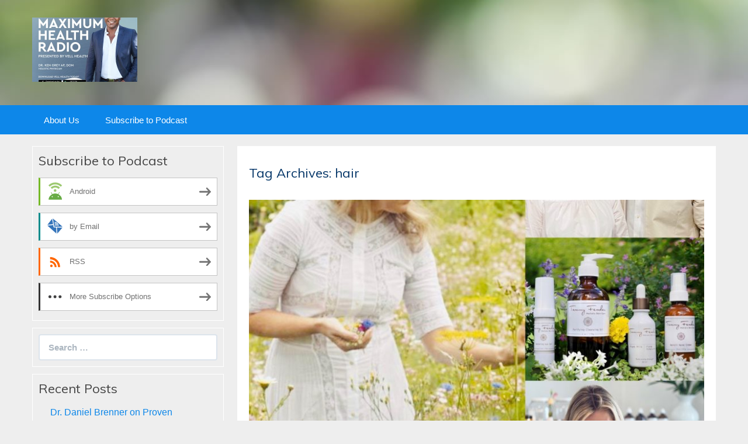

--- FILE ---
content_type: text/html; charset=UTF-8
request_url: https://maximumhealth.blubrry.net/tag/hair/
body_size: 11617
content:
<!DOCTYPE html>
<!--[if IE 7]>
<html class="ie ie7" lang="en-US">
<![endif]-->
<!--[if IE 8]>
<html class="ie ie8" lang="en-US">
<![endif]-->
<!--[if !(IE 7) & !(IE 8)]><!-->
<html lang="en-US">
<!--<![endif]-->
<head>
	<meta charset="UTF-8">
	<meta name="viewport" content="width=device-width">
	<title>hair | MAXIMUM HEALTH</title>
	<link rel="profile" href="http://gmpg.org/xfn/11">
	<link rel="pingback" href="https://maximumhealth.blubrry.net/xmlrpc.php">
    	<!--[if lt IE 9]>
	<script src="https://maximumhealth.blubrry.net/wp-content/themes/powerpress-theme/js/html5.js"></script>
	<![endif]-->
	<meta name='robots' content='max-image-preview:large' />
<link rel='dns-prefetch' href='//platform-api.sharethis.com' />
<link rel='dns-prefetch' href='//fonts.googleapis.com' />
<link rel='preconnect' href='https://fonts.gstatic.com' crossorigin />
<style id='wp-img-auto-sizes-contain-inline-css' type='text/css'>
img:is([sizes=auto i],[sizes^="auto," i]){contain-intrinsic-size:3000px 1500px}
/*# sourceURL=wp-img-auto-sizes-contain-inline-css */
</style>
<style id='wp-emoji-styles-inline-css' type='text/css'>

	img.wp-smiley, img.emoji {
		display: inline !important;
		border: none !important;
		box-shadow: none !important;
		height: 1em !important;
		width: 1em !important;
		margin: 0 0.07em !important;
		vertical-align: -0.1em !important;
		background: none !important;
		padding: 0 !important;
	}
/*# sourceURL=wp-emoji-styles-inline-css */
</style>
<link rel='stylesheet' id='wp-block-library-css' href='https://maximumhealth.blubrry.net/wp-includes/css/dist/block-library/style.min.css?ver=6.9' type='text/css' media='all' />
<style id='global-styles-inline-css' type='text/css'>
:root{--wp--preset--aspect-ratio--square: 1;--wp--preset--aspect-ratio--4-3: 4/3;--wp--preset--aspect-ratio--3-4: 3/4;--wp--preset--aspect-ratio--3-2: 3/2;--wp--preset--aspect-ratio--2-3: 2/3;--wp--preset--aspect-ratio--16-9: 16/9;--wp--preset--aspect-ratio--9-16: 9/16;--wp--preset--color--black: #000000;--wp--preset--color--cyan-bluish-gray: #abb8c3;--wp--preset--color--white: #ffffff;--wp--preset--color--pale-pink: #f78da7;--wp--preset--color--vivid-red: #cf2e2e;--wp--preset--color--luminous-vivid-orange: #ff6900;--wp--preset--color--luminous-vivid-amber: #fcb900;--wp--preset--color--light-green-cyan: #7bdcb5;--wp--preset--color--vivid-green-cyan: #00d084;--wp--preset--color--pale-cyan-blue: #8ed1fc;--wp--preset--color--vivid-cyan-blue: #0693e3;--wp--preset--color--vivid-purple: #9b51e0;--wp--preset--gradient--vivid-cyan-blue-to-vivid-purple: linear-gradient(135deg,rgb(6,147,227) 0%,rgb(155,81,224) 100%);--wp--preset--gradient--light-green-cyan-to-vivid-green-cyan: linear-gradient(135deg,rgb(122,220,180) 0%,rgb(0,208,130) 100%);--wp--preset--gradient--luminous-vivid-amber-to-luminous-vivid-orange: linear-gradient(135deg,rgb(252,185,0) 0%,rgb(255,105,0) 100%);--wp--preset--gradient--luminous-vivid-orange-to-vivid-red: linear-gradient(135deg,rgb(255,105,0) 0%,rgb(207,46,46) 100%);--wp--preset--gradient--very-light-gray-to-cyan-bluish-gray: linear-gradient(135deg,rgb(238,238,238) 0%,rgb(169,184,195) 100%);--wp--preset--gradient--cool-to-warm-spectrum: linear-gradient(135deg,rgb(74,234,220) 0%,rgb(151,120,209) 20%,rgb(207,42,186) 40%,rgb(238,44,130) 60%,rgb(251,105,98) 80%,rgb(254,248,76) 100%);--wp--preset--gradient--blush-light-purple: linear-gradient(135deg,rgb(255,206,236) 0%,rgb(152,150,240) 100%);--wp--preset--gradient--blush-bordeaux: linear-gradient(135deg,rgb(254,205,165) 0%,rgb(254,45,45) 50%,rgb(107,0,62) 100%);--wp--preset--gradient--luminous-dusk: linear-gradient(135deg,rgb(255,203,112) 0%,rgb(199,81,192) 50%,rgb(65,88,208) 100%);--wp--preset--gradient--pale-ocean: linear-gradient(135deg,rgb(255,245,203) 0%,rgb(182,227,212) 50%,rgb(51,167,181) 100%);--wp--preset--gradient--electric-grass: linear-gradient(135deg,rgb(202,248,128) 0%,rgb(113,206,126) 100%);--wp--preset--gradient--midnight: linear-gradient(135deg,rgb(2,3,129) 0%,rgb(40,116,252) 100%);--wp--preset--font-size--small: 13px;--wp--preset--font-size--medium: 20px;--wp--preset--font-size--large: 36px;--wp--preset--font-size--x-large: 42px;--wp--preset--spacing--20: 0.44rem;--wp--preset--spacing--30: 0.67rem;--wp--preset--spacing--40: 1rem;--wp--preset--spacing--50: 1.5rem;--wp--preset--spacing--60: 2.25rem;--wp--preset--spacing--70: 3.38rem;--wp--preset--spacing--80: 5.06rem;--wp--preset--shadow--natural: 6px 6px 9px rgba(0, 0, 0, 0.2);--wp--preset--shadow--deep: 12px 12px 50px rgba(0, 0, 0, 0.4);--wp--preset--shadow--sharp: 6px 6px 0px rgba(0, 0, 0, 0.2);--wp--preset--shadow--outlined: 6px 6px 0px -3px rgb(255, 255, 255), 6px 6px rgb(0, 0, 0);--wp--preset--shadow--crisp: 6px 6px 0px rgb(0, 0, 0);}:where(.is-layout-flex){gap: 0.5em;}:where(.is-layout-grid){gap: 0.5em;}body .is-layout-flex{display: flex;}.is-layout-flex{flex-wrap: wrap;align-items: center;}.is-layout-flex > :is(*, div){margin: 0;}body .is-layout-grid{display: grid;}.is-layout-grid > :is(*, div){margin: 0;}:where(.wp-block-columns.is-layout-flex){gap: 2em;}:where(.wp-block-columns.is-layout-grid){gap: 2em;}:where(.wp-block-post-template.is-layout-flex){gap: 1.25em;}:where(.wp-block-post-template.is-layout-grid){gap: 1.25em;}.has-black-color{color: var(--wp--preset--color--black) !important;}.has-cyan-bluish-gray-color{color: var(--wp--preset--color--cyan-bluish-gray) !important;}.has-white-color{color: var(--wp--preset--color--white) !important;}.has-pale-pink-color{color: var(--wp--preset--color--pale-pink) !important;}.has-vivid-red-color{color: var(--wp--preset--color--vivid-red) !important;}.has-luminous-vivid-orange-color{color: var(--wp--preset--color--luminous-vivid-orange) !important;}.has-luminous-vivid-amber-color{color: var(--wp--preset--color--luminous-vivid-amber) !important;}.has-light-green-cyan-color{color: var(--wp--preset--color--light-green-cyan) !important;}.has-vivid-green-cyan-color{color: var(--wp--preset--color--vivid-green-cyan) !important;}.has-pale-cyan-blue-color{color: var(--wp--preset--color--pale-cyan-blue) !important;}.has-vivid-cyan-blue-color{color: var(--wp--preset--color--vivid-cyan-blue) !important;}.has-vivid-purple-color{color: var(--wp--preset--color--vivid-purple) !important;}.has-black-background-color{background-color: var(--wp--preset--color--black) !important;}.has-cyan-bluish-gray-background-color{background-color: var(--wp--preset--color--cyan-bluish-gray) !important;}.has-white-background-color{background-color: var(--wp--preset--color--white) !important;}.has-pale-pink-background-color{background-color: var(--wp--preset--color--pale-pink) !important;}.has-vivid-red-background-color{background-color: var(--wp--preset--color--vivid-red) !important;}.has-luminous-vivid-orange-background-color{background-color: var(--wp--preset--color--luminous-vivid-orange) !important;}.has-luminous-vivid-amber-background-color{background-color: var(--wp--preset--color--luminous-vivid-amber) !important;}.has-light-green-cyan-background-color{background-color: var(--wp--preset--color--light-green-cyan) !important;}.has-vivid-green-cyan-background-color{background-color: var(--wp--preset--color--vivid-green-cyan) !important;}.has-pale-cyan-blue-background-color{background-color: var(--wp--preset--color--pale-cyan-blue) !important;}.has-vivid-cyan-blue-background-color{background-color: var(--wp--preset--color--vivid-cyan-blue) !important;}.has-vivid-purple-background-color{background-color: var(--wp--preset--color--vivid-purple) !important;}.has-black-border-color{border-color: var(--wp--preset--color--black) !important;}.has-cyan-bluish-gray-border-color{border-color: var(--wp--preset--color--cyan-bluish-gray) !important;}.has-white-border-color{border-color: var(--wp--preset--color--white) !important;}.has-pale-pink-border-color{border-color: var(--wp--preset--color--pale-pink) !important;}.has-vivid-red-border-color{border-color: var(--wp--preset--color--vivid-red) !important;}.has-luminous-vivid-orange-border-color{border-color: var(--wp--preset--color--luminous-vivid-orange) !important;}.has-luminous-vivid-amber-border-color{border-color: var(--wp--preset--color--luminous-vivid-amber) !important;}.has-light-green-cyan-border-color{border-color: var(--wp--preset--color--light-green-cyan) !important;}.has-vivid-green-cyan-border-color{border-color: var(--wp--preset--color--vivid-green-cyan) !important;}.has-pale-cyan-blue-border-color{border-color: var(--wp--preset--color--pale-cyan-blue) !important;}.has-vivid-cyan-blue-border-color{border-color: var(--wp--preset--color--vivid-cyan-blue) !important;}.has-vivid-purple-border-color{border-color: var(--wp--preset--color--vivid-purple) !important;}.has-vivid-cyan-blue-to-vivid-purple-gradient-background{background: var(--wp--preset--gradient--vivid-cyan-blue-to-vivid-purple) !important;}.has-light-green-cyan-to-vivid-green-cyan-gradient-background{background: var(--wp--preset--gradient--light-green-cyan-to-vivid-green-cyan) !important;}.has-luminous-vivid-amber-to-luminous-vivid-orange-gradient-background{background: var(--wp--preset--gradient--luminous-vivid-amber-to-luminous-vivid-orange) !important;}.has-luminous-vivid-orange-to-vivid-red-gradient-background{background: var(--wp--preset--gradient--luminous-vivid-orange-to-vivid-red) !important;}.has-very-light-gray-to-cyan-bluish-gray-gradient-background{background: var(--wp--preset--gradient--very-light-gray-to-cyan-bluish-gray) !important;}.has-cool-to-warm-spectrum-gradient-background{background: var(--wp--preset--gradient--cool-to-warm-spectrum) !important;}.has-blush-light-purple-gradient-background{background: var(--wp--preset--gradient--blush-light-purple) !important;}.has-blush-bordeaux-gradient-background{background: var(--wp--preset--gradient--blush-bordeaux) !important;}.has-luminous-dusk-gradient-background{background: var(--wp--preset--gradient--luminous-dusk) !important;}.has-pale-ocean-gradient-background{background: var(--wp--preset--gradient--pale-ocean) !important;}.has-electric-grass-gradient-background{background: var(--wp--preset--gradient--electric-grass) !important;}.has-midnight-gradient-background{background: var(--wp--preset--gradient--midnight) !important;}.has-small-font-size{font-size: var(--wp--preset--font-size--small) !important;}.has-medium-font-size{font-size: var(--wp--preset--font-size--medium) !important;}.has-large-font-size{font-size: var(--wp--preset--font-size--large) !important;}.has-x-large-font-size{font-size: var(--wp--preset--font-size--x-large) !important;}
/*# sourceURL=global-styles-inline-css */
</style>

<style id='classic-theme-styles-inline-css' type='text/css'>
/*! This file is auto-generated */
.wp-block-button__link{color:#fff;background-color:#32373c;border-radius:9999px;box-shadow:none;text-decoration:none;padding:calc(.667em + 2px) calc(1.333em + 2px);font-size:1.125em}.wp-block-file__button{background:#32373c;color:#fff;text-decoration:none}
/*# sourceURL=/wp-includes/css/classic-themes.min.css */
</style>
<link rel='stylesheet' id='bootstrap-style-css' href='https://maximumhealth.blubrry.net/wp-content/themes/powerpress-theme/css/bootswatch/bootstrap.min.css?ver=3.3.4' type='text/css' media='all' />
<link rel='stylesheet' id='blubrry-style-css' href='https://maximumhealth.blubrry.net/wp-content/themes/powerpress-theme/css/bootswatch/blubrry-bootstrap.min.css?ver=3.3.6' type='text/css' media='all' />
<link rel='stylesheet' id='pp_theme-style-css' href='https://maximumhealth.blubrry.net/wp-content/themes/powerpress-theme/style.css?ver=1.0' type='text/css' media='all' />
<link rel='stylesheet' id='dashicons-css' href='https://maximumhealth.blubrry.net/wp-includes/css/dashicons.min.css?ver=6.9' type='text/css' media='all' />
<link rel="preload" as="style" href="https://fonts.googleapis.com/css?family=Muli:400&#038;display=swap&#038;ver=1680873578" /><link rel="stylesheet" href="https://fonts.googleapis.com/css?family=Muli:400&#038;display=swap&#038;ver=1680873578" media="print" onload="this.media='all'"><noscript><link rel="stylesheet" href="https://fonts.googleapis.com/css?family=Muli:400&#038;display=swap&#038;ver=1680873578" /></noscript><script type="text/javascript" src="https://maximumhealth.blubrry.net/wp-includes/js/jquery/jquery.min.js?ver=3.7.1" id="jquery-core-js"></script>
<script type="text/javascript" src="https://maximumhealth.blubrry.net/wp-includes/js/jquery/jquery-migrate.min.js?ver=3.4.1" id="jquery-migrate-js"></script>
<script type="text/javascript" src="//platform-api.sharethis.com/js/sharethis.js#source=googleanalytics-wordpress#product=ga&amp;property=5eff537a0e7bec0012bd75ee" id="googleanalytics-platform-sharethis-js"></script>
<link rel="https://api.w.org/" href="https://maximumhealth.blubrry.net/wp-json/" /><link rel="alternate" title="JSON" type="application/json" href="https://maximumhealth.blubrry.net/wp-json/wp/v2/tags/353" /><link rel="EditURI" type="application/rsd+xml" title="RSD" href="https://maximumhealth.blubrry.net/xmlrpc.php?rsd" />
<meta name="generator" content="WordPress 6.9" />
            <script type="text/javascript"><!--
                                function powerpress_pinw(pinw_url){window.open(pinw_url, 'PowerPressPlayer','toolbar=0,status=0,resizable=1,width=460,height=320');	return false;}
                //-->

                // tabnab protection
                window.addEventListener('load', function () {
                    // make all links have rel="noopener noreferrer"
                    document.querySelectorAll('a[target="_blank"]').forEach(link => {
                        link.setAttribute('rel', 'noopener noreferrer');
                    });
                });
            </script>
            <meta name="generator" content="Redux 4.3.12" />
<style type="text/css" xmlns="http://www.w3.org/1999/html">

/*
PowerPress subscribe sidebar widget
*/
.widget-area .widget_powerpress_subscribe h2,
.widget-area .widget_powerpress_subscribe h3,
.widget-area .widget_powerpress_subscribe h4,
.widget_powerpress_subscribe h2,
.widget_powerpress_subscribe h3,
.widget_powerpress_subscribe h4 {
	margin-bottom: 0;
	padding-bottom: 0;
}
</style>
		<style type="text/css" id="wp-custom-css">
			
.site-description:after {
content: "Dr. Ken Grey AP, DOM Holistic Physician";
display:    block;
text-align: center; 
}
		</style>
		<style id="pp_options-dynamic-css" title="dynamic-css" class="redux-options-output">.site-description{color:#ffffff;}.navbar,.nav-menu .sub-menu,.nav-menu .children{background:#0d87e9;}.nav-menu li a:hover,.nav-menu .current_page_item > a,.nav-menu .current_page_ancestor > a,.nav-menu .current-menu-item > a,.nav-menu .current-menu-ancestor > a,.nav-menu .sub-menu a:hover,.nav-menu .children a:hover,.nav-menu li:hover > a{background:#003366;}.nav-menu li a, .menu-toggle{color:#ffffff;}.nav-menu li a:hover,.nav-menu .current_page_item > a, .nav-menu .current_page_ancestor > a, .nav-menu .current-menu-item > a, .nav-menu .current-menu-ancestor > a,.nav-menu li:hover > a{color:#ffffff;}#main{background-color:#ffffff;}.btn-primary{background-color:#0d87e9;}.btn-primary:hover{background-color:#003366;}.btn-default{background-color:#fb8c00;}.btn-default:hover{background-color:#adda12;}.well{background:transparent;}.well, .widget .widget-title{color:#444444;}.well a{color:#0d87e9;}.site-footer{background:#003366;}.site-footer{color:#ffffff;}.footer-widgets{background:transparent;}body{background-color:#eeeeee;}.site-header{background-color:#343434;background-repeat:no-repeat;background-image:url('/wp-content/themes/powerpress-theme/images/BG1200x226.jpg');background-size:cover;}a{color:#0d87e9;}a:hover{color:#0d87e9;}.well{border-top:1px solid #ffffff;border-bottom:1px solid #ffffff;border-left:1px solid #ffffff;border-right:1px solid #ffffff;}.site-footer a{color:#adda12;}.site-footer a:hover{color:#adda12;}body{font-family:Arial, Helvetica, sans-serif;font-weight:400;font-style:normal;color:#444444;font-size:16px;font-display:swap;}h1,h2,h3,h4,h5,h6{font-family:Muli,Arial, Helvetica, sans-serif;font-weight:400;font-style:normal;color:#003366;font-display:swap;}.site-title{font-family:Muli,Arial, Helvetica, sans-serif;letter-spacing:-3px;font-weight:400;font-style:normal;font-size:40px;font-display:swap;}a .site-title{color:#ffffff;}a .site-title:hover{color:#ffffff;}</style><style>#header{
margin: 0 auto;
}</style>
<link rel='stylesheet' id='mediaelement-css' href='https://maximumhealth.blubrry.net/wp-includes/js/mediaelement/mediaelementplayer-legacy.min.css?ver=4.2.17' type='text/css' media='all' />
<link rel='stylesheet' id='wp-mediaelement-css' href='https://maximumhealth.blubrry.net/wp-includes/js/mediaelement/wp-mediaelement.min.css?ver=6.9' type='text/css' media='all' />
<link rel='stylesheet' id='powerpress_subscribe_widget_modern-css' href='https://maximumhealth.blubrry.net/wp-content/plugins/powerpress/css/subscribe-widget.min.css?ver=11.15.10' type='text/css' media='all' />
</head>

<body class="archive tag tag-hair tag-353 wp-theme-powerpress-theme sidebar-content">
	<div id="page" class="hfeed site">
				<header id="masthead" class="site-header" role="banner">
        	<div class="container">
                <div class="title-area header-image"><a href="https://maximumhealth.blubrry.net/" title="MAXIMUM HEALTH" rel="home" ><img alt="MAXIMUM HEALTH" src="https://maximumhealth.blubrry.net/wp-content/uploads/2023/04/VELL-SocMed1-Vell-Health-Radio-1400x1400-040723-360x220.jpg" width="180" height="110" /></a></div><!-- end .title-area -->            </div><!-- end .container -->
		</header><!-- end #masthead -->
					<div id="navbar" class="navbar">
				<nav id="site-navigation" class="navigation main-navigation" role="navigation">
					<button class="menu-toggle"><span class="dashicons dashicons-menu"></span></button>
					<a class="screen-reader-text skip-link" href="#content" title="Skip to content">Skip to content</a>
					<div id="primary-menu" class="nav-menu"><ul>
<li class="page_item page-item-5"><a href="https://maximumhealth.blubrry.net/about-us/">About Us</a></li>
<li class="page_item page-item-4"><a href="https://maximumhealth.blubrry.net/subscribe-to-podcast/">Subscribe to Podcast</a></li>
</ul></div>
				</nav><!-- end #site-navigation -->
			</div><!-- end #navbar -->
                
		<div class="container full-content">

    <div id="main" class="content-area">
        <div id="content" class="site-content" role="main">

					<header class="archive-header">
				<h3 class="archive-title">Tag Archives: hair</h3>

							</header><!-- .archive-header -->

										
<article id="post-446" class="post-446 post type-post status-publish format-standard has-post-thumbnail hentry category-maximum-health category-podcast category-quality-living-podcast category-uncategorized tag-acupressure tag-acupuncture tag-beauty tag-cancer-prevention tag-dr-ken-grey tag-exercise tag-facelift tag-facials tag-family tag-food tag-hair tag-healing tag-herbs tag-holistic-skin-care tag-love tag-nature tag-palm-beach tag-spa tag-spirit tag-stress tag-sun-burn tag-surgery tag-tammy-fender tag-therapy tag-trauma tag-yoga">
	<header class="entry-header">
				<div class="entry-thumbnail">
			<img width="800" height="400" src="https://maximumhealth.blubrry.net/wp-content/uploads/2020/08/tammy-fender-pic-800x400.jpg" class="attachment-featured size-featured wp-post-image" alt="" decoding="async" fetchpriority="high" />		</div>
		
				<h1 class="entry-title">
			<a href="https://maximumhealth.blubrry.net/2020/08/21/holistic-skin-care-with-tammy-fender-over-30-years-of-creating-caring-from-the-inside-out/" rel="bookmark">Holistic Skin Care with Tammy Fender. Over 30 Years of Creating &#038; Caring from the Inside Out</a>
		</h1>
				<hr/>

		<div class="entry-meta">
			<span class="date"><a href="https://maximumhealth.blubrry.net/2020/08/21/holistic-skin-care-with-tammy-fender-over-30-years-of-creating-caring-from-the-inside-out/" title="Permalink to Holistic Skin Care with Tammy Fender. Over 30 Years of Creating &#038; Caring from the Inside Out" rel="bookmark"><time class="entry-date" datetime="2020-08-21T01:07:57+00:00">August 21, 2020</time></a></span><span class="categories-links"><a href="https://maximumhealth.blubrry.net/category/maximum-health/" rel="category tag">Maximum Health</a>, <a href="https://maximumhealth.blubrry.net/category/podcast/" rel="category tag">Podcast</a>, <a href="https://maximumhealth.blubrry.net/category/quality-living-podcast/" rel="category tag">Quality Living Podcast</a>, <a href="https://maximumhealth.blubrry.net/category/uncategorized/" rel="category tag">Uncategorized</a></span><span class="tags-links"><a href="https://maximumhealth.blubrry.net/tag/acupressure/" rel="tag">Acupressure</a>, <a href="https://maximumhealth.blubrry.net/tag/acupuncture/" rel="tag">acupuncture</a>, <a href="https://maximumhealth.blubrry.net/tag/beauty/" rel="tag">beauty</a>, <a href="https://maximumhealth.blubrry.net/tag/cancer-prevention/" rel="tag">cancer prevention</a>, <a href="https://maximumhealth.blubrry.net/tag/dr-ken-grey/" rel="tag">Dr Ken Grey</a>, <a href="https://maximumhealth.blubrry.net/tag/exercise/" rel="tag">exercise</a>, <a href="https://maximumhealth.blubrry.net/tag/facelift/" rel="tag">Facelift</a>, <a href="https://maximumhealth.blubrry.net/tag/facials/" rel="tag">Facials</a>, <a href="https://maximumhealth.blubrry.net/tag/family/" rel="tag">Family</a>, <a href="https://maximumhealth.blubrry.net/tag/food/" rel="tag">food</a>, <a href="https://maximumhealth.blubrry.net/tag/hair/" rel="tag">hair</a>, <a href="https://maximumhealth.blubrry.net/tag/healing/" rel="tag">Healing</a>, <a href="https://maximumhealth.blubrry.net/tag/herbs/" rel="tag">Herbs</a>, <a href="https://maximumhealth.blubrry.net/tag/holistic-skin-care/" rel="tag">Holistic Skin Care</a>, <a href="https://maximumhealth.blubrry.net/tag/love/" rel="tag">love</a>, <a href="https://maximumhealth.blubrry.net/tag/nature/" rel="tag">nature</a>, <a href="https://maximumhealth.blubrry.net/tag/palm-beach/" rel="tag">Palm Beach</a>, <a href="https://maximumhealth.blubrry.net/tag/spa/" rel="tag">Spa</a>, <a href="https://maximumhealth.blubrry.net/tag/spirit/" rel="tag">Spirit</a>, <a href="https://maximumhealth.blubrry.net/tag/stress/" rel="tag">stress</a>, <a href="https://maximumhealth.blubrry.net/tag/sun-burn/" rel="tag">Sun Burn</a>, <a href="https://maximumhealth.blubrry.net/tag/surgery/" rel="tag">Surgery</a>, <a href="https://maximumhealth.blubrry.net/tag/tammy-fender/" rel="tag">Tammy Fender</a>, <a href="https://maximumhealth.blubrry.net/tag/therapy/" rel="tag">therapy</a>, <a href="https://maximumhealth.blubrry.net/tag/trauma/" rel="tag">Trauma</a>, <a href="https://maximumhealth.blubrry.net/tag/yoga/" rel="tag">yoga</a></span><span class="author vcard"><a class="url fn n" href="https://maximumhealth.blubrry.net" title="View all posts by maximumhealth" rel="author">maximumhealth</a></span>					</div><!-- .entry-meta -->
		<hr/>
	</header><!-- .entry-header -->






		<div class="entry-content">

		<p>Holistic Skin Care with Tammy Fender. Over 30 Years of Creating &amp; Caring from the Inside Out. Insights involving the birth and production of Tammy Fender products. The importance of love and spirit in each process and step. Lessons on different ways of feeding your skin and your soul. Tips for Summer and Environmental  Traumas.</p>
<p><img decoding="async" class="alignnone size-medium wp-image-447" src="https://maximumhealth.blubrry.net/wp-content/uploads/2020/08/tammy-fender-pic-300x300.jpg" alt="" width="300" height="300" srcset="https://maximumhealth.blubrry.net/wp-content/uploads/2020/08/tammy-fender-pic-300x300.jpg 300w, https://maximumhealth.blubrry.net/wp-content/uploads/2020/08/tammy-fender-pic-1024x1024.jpg 1024w, https://maximumhealth.blubrry.net/wp-content/uploads/2020/08/tammy-fender-pic-150x150.jpg 150w, https://maximumhealth.blubrry.net/wp-content/uploads/2020/08/tammy-fender-pic-768x768.jpg 768w, https://maximumhealth.blubrry.net/wp-content/uploads/2020/08/tammy-fender-pic-1536x1536.jpg 1536w, https://maximumhealth.blubrry.net/wp-content/uploads/2020/08/tammy-fender-pic.jpg 2048w" sizes="(max-width: 300px) 100vw, 300px" /></p>
<div class="powerpress_player" id="powerpress_player_9986"><audio class="wp-audio-shortcode" id="audio-446-1" preload="none" style="width: 100%;" controls="controls"><source type="audio/mpeg" src="https://media.blubrry.com/maximumhealth/content.blubrry.com/maximumhealth/Maximum_Health_for_8-21_Tammy_Fender.mp3?_=1" /><a href="https://media.blubrry.com/maximumhealth/content.blubrry.com/maximumhealth/Maximum_Health_for_8-21_Tammy_Fender.mp3">https://media.blubrry.com/maximumhealth/content.blubrry.com/maximumhealth/Maximum_Health_for_8-21_Tammy_Fender.mp3</a></audio></div><p class="powerpress_links powerpress_links_mp3" style="margin-bottom: 1px !important;">Podcast: <a href="https://media.blubrry.com/maximumhealth/content.blubrry.com/maximumhealth/Maximum_Health_for_8-21_Tammy_Fender.mp3" class="powerpress_link_pinw" target="_blank" title="Play in new window" onclick="return powerpress_pinw('https://maximumhealth.blubrry.net/?powerpress_pinw=446-podcast');" rel="nofollow">Play in new window</a> | <a href="https://media.blubrry.com/maximumhealth/content.blubrry.com/maximumhealth/Maximum_Health_for_8-21_Tammy_Fender.mp3" class="powerpress_link_d" title="Download" rel="nofollow" download="Maximum_Health_for_8-21_Tammy_Fender.mp3">Download</a></p><p class="powerpress_links powerpress_subscribe_links">Subscribe: <a href="https://maximumhealth.blubrry.net/feed/podcast/" class="powerpress_link_subscribe powerpress_link_subscribe_rss" target="_blank" title="Subscribe via RSS" rel="nofollow">RSS</a> | <a href="https://maximumhealth.blubrry.net/subscribe-to-podcast/" class="powerpress_link_subscribe powerpress_link_subscribe_more" target="_blank" title="More" rel="nofollow">More</a></p>	</div><!-- .entry-content -->
	
	<footer class="entry-meta">
		
			</footer><!-- .entry-meta -->
	<hr/>
</article><!-- #post -->
							
<article id="post-388" class="post-388 post type-post status-publish format-standard has-post-thumbnail hentry category-maximum-health category-podcast category-quality-living-podcast category-uncategorized tag-alopecia tag-beauty tag-beth-bradley tag-collective tag-colorist tag-dr-ken-grey tag-environment tag-environmental tag-glory tag-green tag-hair tag-hair-loss tag-hair-restoration tag-holistic-health tag-natural-remedies tag-planet tag-recycle tag-salon tag-scalp-conditioning tag-sexy tag-sustainable tag-women">
	<header class="entry-header">
				<div class="entry-thumbnail">
			<img width="800" height="400" src="https://maximumhealth.blubrry.net/wp-content/uploads/2020/03/beth-bradley-pic-800x400.jpg" class="attachment-featured size-featured wp-post-image" alt="" decoding="async" />		</div>
		
				<h1 class="entry-title">
			<a href="https://maximumhealth.blubrry.net/2020/03/07/388/" rel="bookmark">Building the Sustainable Hair Salon with Beth Bradley owner of Collective Hair Salon</a>
		</h1>
				<hr/>

		<div class="entry-meta">
			<span class="date"><a href="https://maximumhealth.blubrry.net/2020/03/07/388/" title="Permalink to Building the Sustainable Hair Salon with Beth Bradley owner of Collective Hair Salon" rel="bookmark"><time class="entry-date" datetime="2020-03-07T10:03:06+00:00">March 7, 2020</time></a></span><span class="categories-links"><a href="https://maximumhealth.blubrry.net/category/maximum-health/" rel="category tag">Maximum Health</a>, <a href="https://maximumhealth.blubrry.net/category/podcast/" rel="category tag">Podcast</a>, <a href="https://maximumhealth.blubrry.net/category/quality-living-podcast/" rel="category tag">Quality Living Podcast</a>, <a href="https://maximumhealth.blubrry.net/category/uncategorized/" rel="category tag">Uncategorized</a></span><span class="tags-links"><a href="https://maximumhealth.blubrry.net/tag/alopecia/" rel="tag">alopecia</a>, <a href="https://maximumhealth.blubrry.net/tag/beauty/" rel="tag">beauty</a>, <a href="https://maximumhealth.blubrry.net/tag/beth-bradley/" rel="tag">beth bradley</a>, <a href="https://maximumhealth.blubrry.net/tag/collective/" rel="tag">collective</a>, <a href="https://maximumhealth.blubrry.net/tag/colorist/" rel="tag">colorist</a>, <a href="https://maximumhealth.blubrry.net/tag/dr-ken-grey/" rel="tag">Dr Ken Grey</a>, <a href="https://maximumhealth.blubrry.net/tag/environment/" rel="tag">Environment</a>, <a href="https://maximumhealth.blubrry.net/tag/environmental/" rel="tag">environmental</a>, <a href="https://maximumhealth.blubrry.net/tag/glory/" rel="tag">glory</a>, <a href="https://maximumhealth.blubrry.net/tag/green/" rel="tag">green</a>, <a href="https://maximumhealth.blubrry.net/tag/hair/" rel="tag">hair</a>, <a href="https://maximumhealth.blubrry.net/tag/hair-loss/" rel="tag">Hair Loss</a>, <a href="https://maximumhealth.blubrry.net/tag/hair-restoration/" rel="tag">Hair Restoration</a>, <a href="https://maximumhealth.blubrry.net/tag/holistic-health/" rel="tag">holistic health</a>, <a href="https://maximumhealth.blubrry.net/tag/natural-remedies/" rel="tag">natural remedies</a>, <a href="https://maximumhealth.blubrry.net/tag/planet/" rel="tag">planet</a>, <a href="https://maximumhealth.blubrry.net/tag/recycle/" rel="tag">recycle</a>, <a href="https://maximumhealth.blubrry.net/tag/salon/" rel="tag">salon</a>, <a href="https://maximumhealth.blubrry.net/tag/scalp-conditioning/" rel="tag">scalp conditioning</a>, <a href="https://maximumhealth.blubrry.net/tag/sexy/" rel="tag">sexy</a>, <a href="https://maximumhealth.blubrry.net/tag/sustainable/" rel="tag">sustainable</a>, <a href="https://maximumhealth.blubrry.net/tag/women/" rel="tag">Women</a></span><span class="author vcard"><a class="url fn n" href="https://maximumhealth.blubrry.net" title="View all posts by maximumhealth" rel="author">maximumhealth</a></span>					</div><!-- .entry-meta -->
		<hr/>
	</header><!-- .entry-header -->






		<div class="entry-content">

		<p><span class="_5zk7" spellcheck="false" data-offset-key="9lkq1-0-0"><span data-offset-key="9lkq1-0-0">Building</span></span><span data-offset-key="9lkq1-1-0"> The </span><span class="_5zk7" spellcheck="false" data-offset-key="9lkq1-2-0"><span data-offset-key="9lkq1-2-0">Sustainable</span></span> <span class="_5zk7" spellcheck="false" data-offset-key="9lkq1-4-0"><span data-offset-key="9lkq1-4-0">Hair</span></span> <span class="_5zk7" spellcheck="false" data-offset-key="9lkq1-6-0"><span data-offset-key="9lkq1-6-0">Salon</span></span><span data-offset-key="9lkq1-7-0"> with </span><span class="_247o" spellcheck="false" data-offset-key="9lkq1-8-0"><span data-offset-key="9lkq1-8-0">Beth Bradley</span></span><span data-offset-key="9lkq1-9-0"> owner of Collective Hair Salon.  90 % sustainable, with a focus on beautiful hair and a beautiful planet. Find out how they are doing it and how you can apply these same principles to your life and business.</span></p>
<p>&nbsp;</p>
<p><img loading="lazy" decoding="async" class="alignnone size-medium wp-image-389" src="https://maximumhealth.blubrry.net/wp-content/uploads/2020/03/beth-bradley-pic-300x296.jpg" alt="" width="300" height="296" srcset="https://maximumhealth.blubrry.net/wp-content/uploads/2020/03/beth-bradley-pic-300x296.jpg 300w, https://maximumhealth.blubrry.net/wp-content/uploads/2020/03/beth-bradley-pic-768x757.jpg 768w, https://maximumhealth.blubrry.net/wp-content/uploads/2020/03/beth-bradley-pic-1024x1009.jpg 1024w, https://maximumhealth.blubrry.net/wp-content/uploads/2020/03/beth-bradley-pic.jpg 1125w" sizes="auto, (max-width: 300px) 100vw, 300px" /></p>
<div class="powerpress_player" id="powerpress_player_9987"><audio class="wp-audio-shortcode" id="audio-388-2" preload="none" style="width: 100%;" controls="controls"><source type="audio/mpeg" src="https://media.blubrry.com/maximumhealth/content.blubrry.com/maximumhealth/Maximum_Health_for_3-6_Beth_Bradley.mp3?_=2" /><a href="https://media.blubrry.com/maximumhealth/content.blubrry.com/maximumhealth/Maximum_Health_for_3-6_Beth_Bradley.mp3">https://media.blubrry.com/maximumhealth/content.blubrry.com/maximumhealth/Maximum_Health_for_3-6_Beth_Bradley.mp3</a></audio></div><p class="powerpress_links powerpress_links_mp3" style="margin-bottom: 1px !important;">Podcast: <a href="https://media.blubrry.com/maximumhealth/content.blubrry.com/maximumhealth/Maximum_Health_for_3-6_Beth_Bradley.mp3" class="powerpress_link_pinw" target="_blank" title="Play in new window" onclick="return powerpress_pinw('https://maximumhealth.blubrry.net/?powerpress_pinw=388-podcast');" rel="nofollow">Play in new window</a> | <a href="https://media.blubrry.com/maximumhealth/content.blubrry.com/maximumhealth/Maximum_Health_for_3-6_Beth_Bradley.mp3" class="powerpress_link_d" title="Download" rel="nofollow" download="Maximum_Health_for_3-6_Beth_Bradley.mp3">Download</a></p><p class="powerpress_links powerpress_subscribe_links">Subscribe: <a href="https://maximumhealth.blubrry.net/feed/podcast/" class="powerpress_link_subscribe powerpress_link_subscribe_rss" target="_blank" title="Subscribe via RSS" rel="nofollow">RSS</a> | <a href="https://maximumhealth.blubrry.net/subscribe-to-podcast/" class="powerpress_link_subscribe powerpress_link_subscribe_more" target="_blank" title="More" rel="nofollow">More</a></p>	</div><!-- .entry-content -->
	
	<footer class="entry-meta">
		
			</footer><!-- .entry-meta -->
	<hr/>
</article><!-- #post -->
			
			
		            
        </div><!-- #content -->
    </div><!-- #main -->

	<div id="tertiary" class="sidebar-container" role="complementary">
		<div id="sidebar">
			<div class="widget-area">
				<aside id="powerpress_subscribe-1" class="widget widget_powerpress_subscribe well"><h3 class="widget-title">Subscribe to Podcast</h3><div class="pp-ssb-widget pp-ssb-widget-modern pp-ssb-widget-include"><a href="https://subscribeonandroid.com/maximumhealth.blubrry.net/feed/podcast/" class="pp-ssb-btn-sq  vertical pp-ssb-android" target="_blank" title="Subscribe on Android"><span class="pp-ssb-ic"></span><span class="pp-ssb-text">Android</span></a><a href="https://subscribebyemail.com/maximumhealth.blubrry.net/feed/podcast/" class="pp-ssb-btn-sq  vertical  pp-ssb-email" target="_blank" title="Subscribe by Email"><span class="pp-ssb-ic"></span><span class="pp-ssb-text">by Email</span></a><a href="https://maximumhealth.blubrry.net/feed/podcast/" class="pp-ssb-btn-sq vertical pp-ssb-rss" target="_blank" title="Subscribe via RSS"><span class="pp-ssb-ic"></span><span class="pp-ssb-text">RSS</span></a><a href="https://maximumhealth.blubrry.net/subscribe-to-podcast/" class="pp-ssb-btn-sq vertical pp-ssb-more" target="_blank" title="More Subscribe Options"><span class="pp-ssb-ic"></span><span class="pp-ssb-text">More Subscribe Options</span></a></div></aside><aside id="search-2" class="widget widget_search well"><form class="search-form" role="search" method="get" id="searchform" action="https://maximumhealth.blubrry.net/">
    <div class="form-group">
        <label class="control-label">
            <span class="screen-reader-text">Search for:</span>
            <input class="form-control search-field" type="search" title="Search for:" name="s" value="" placeholder="Search …">
        </label>
        <input class="search-submit" type="submit" id="searchsubmit" value="Search" />
    </div>
</form>

</aside>
		<aside id="recent-posts-2" class="widget widget_recent_entries well">
		<h3 class="widget-title">Recent Posts</h3>
		<ul>
											<li>
					<a href="https://maximumhealth.blubrry.net/2025/11/21/dr-daniel-brenner-on-proven-treatments-for-depression-trauma-ptsd-drug-addiction-and-more-with-psychiatrist-founded-ketamine-spravato-and-tms-centers-cambridge-biotherapies/">Dr. Daniel Brenner on Proven Treatments for Depression, Trauma, PTSD, Drug Addiction and More with Psychiatrist Founded Ketamine, Spravato, and TMS Centers Cambridge Biotherapies</a>
									</li>
											<li>
					<a href="https://maximumhealth.blubrry.net/2025/10/17/the-art-and-importance-of-integrative-medicine-at-a-crucial-turning-point-in-modern-medicine-with-dr-evelio-sardina/">The Art and Importance of Integrative Medicine at a Crucial Turning Point in Modern Medicine with Dr. Evelio Sardina</a>
									</li>
											<li>
					<a href="https://maximumhealth.blubrry.net/2025/10/09/the-healing-power-of-prayer-with-worlds-1-app-for-prayer-pray-com-founder-matthew-potter/">The Healing Power of Prayer with Worlds #1 app for Prayer, PRAY.COM Founder Matthew Potter</a>
									</li>
											<li>
					<a href="https://maximumhealth.blubrry.net/2025/10/02/the-kiribati-project-with-robert-kennedy-a-look-at-the-canary-in-the-coal-mine-island-through-the-eyes-of-loyola-university-chicago-filmmakers/">The Kiribati Project with Robert Kennedy, A look at the Canary in the Coal Mine Island through the eyes of Loyola University, Chicago, filmmakers</a>
									</li>
											<li>
					<a href="https://maximumhealth.blubrry.net/2025/09/18/the-upsurge-in-chronic-heart-failure-what-we-can-do-about-it-with-waqas-ghumman-md-head-of-the-advanced-heart-failure-transplant-cardiology-department-at-jfk-hca/">The Upsurge in Chronic Heart Failure &#038; What We Can Do About It, with Waqas Ghumman, MD Head of the Advanced Heart Failure &#038; Transplant Cardiology Department at JFK, HCA</a>
									</li>
					</ul>

		</aside><aside id="archives-2" class="widget widget_archive well"><h3 class="widget-title">Archives</h3>
			<ul>
					<li><a href='https://maximumhealth.blubrry.net/2025/11/'>November 2025</a></li>
	<li><a href='https://maximumhealth.blubrry.net/2025/10/'>October 2025</a></li>
	<li><a href='https://maximumhealth.blubrry.net/2025/09/'>September 2025</a></li>
	<li><a href='https://maximumhealth.blubrry.net/2025/07/'>July 2025</a></li>
	<li><a href='https://maximumhealth.blubrry.net/2025/06/'>June 2025</a></li>
	<li><a href='https://maximumhealth.blubrry.net/2025/05/'>May 2025</a></li>
	<li><a href='https://maximumhealth.blubrry.net/2025/04/'>April 2025</a></li>
	<li><a href='https://maximumhealth.blubrry.net/2025/03/'>March 2025</a></li>
	<li><a href='https://maximumhealth.blubrry.net/2025/02/'>February 2025</a></li>
	<li><a href='https://maximumhealth.blubrry.net/2024/12/'>December 2024</a></li>
	<li><a href='https://maximumhealth.blubrry.net/2024/11/'>November 2024</a></li>
	<li><a href='https://maximumhealth.blubrry.net/2024/09/'>September 2024</a></li>
	<li><a href='https://maximumhealth.blubrry.net/2024/08/'>August 2024</a></li>
	<li><a href='https://maximumhealth.blubrry.net/2024/06/'>June 2024</a></li>
	<li><a href='https://maximumhealth.blubrry.net/2024/05/'>May 2024</a></li>
	<li><a href='https://maximumhealth.blubrry.net/2024/04/'>April 2024</a></li>
	<li><a href='https://maximumhealth.blubrry.net/2024/02/'>February 2024</a></li>
	<li><a href='https://maximumhealth.blubrry.net/2024/01/'>January 2024</a></li>
	<li><a href='https://maximumhealth.blubrry.net/2023/12/'>December 2023</a></li>
	<li><a href='https://maximumhealth.blubrry.net/2023/10/'>October 2023</a></li>
	<li><a href='https://maximumhealth.blubrry.net/2023/09/'>September 2023</a></li>
	<li><a href='https://maximumhealth.blubrry.net/2023/08/'>August 2023</a></li>
	<li><a href='https://maximumhealth.blubrry.net/2023/06/'>June 2023</a></li>
	<li><a href='https://maximumhealth.blubrry.net/2023/05/'>May 2023</a></li>
	<li><a href='https://maximumhealth.blubrry.net/2023/04/'>April 2023</a></li>
	<li><a href='https://maximumhealth.blubrry.net/2022/12/'>December 2022</a></li>
	<li><a href='https://maximumhealth.blubrry.net/2022/11/'>November 2022</a></li>
	<li><a href='https://maximumhealth.blubrry.net/2022/10/'>October 2022</a></li>
	<li><a href='https://maximumhealth.blubrry.net/2022/09/'>September 2022</a></li>
	<li><a href='https://maximumhealth.blubrry.net/2022/08/'>August 2022</a></li>
	<li><a href='https://maximumhealth.blubrry.net/2022/07/'>July 2022</a></li>
	<li><a href='https://maximumhealth.blubrry.net/2022/05/'>May 2022</a></li>
	<li><a href='https://maximumhealth.blubrry.net/2022/04/'>April 2022</a></li>
	<li><a href='https://maximumhealth.blubrry.net/2022/03/'>March 2022</a></li>
	<li><a href='https://maximumhealth.blubrry.net/2022/02/'>February 2022</a></li>
	<li><a href='https://maximumhealth.blubrry.net/2022/01/'>January 2022</a></li>
	<li><a href='https://maximumhealth.blubrry.net/2021/12/'>December 2021</a></li>
	<li><a href='https://maximumhealth.blubrry.net/2021/11/'>November 2021</a></li>
	<li><a href='https://maximumhealth.blubrry.net/2021/10/'>October 2021</a></li>
	<li><a href='https://maximumhealth.blubrry.net/2021/09/'>September 2021</a></li>
	<li><a href='https://maximumhealth.blubrry.net/2021/08/'>August 2021</a></li>
	<li><a href='https://maximumhealth.blubrry.net/2021/06/'>June 2021</a></li>
	<li><a href='https://maximumhealth.blubrry.net/2021/05/'>May 2021</a></li>
	<li><a href='https://maximumhealth.blubrry.net/2021/04/'>April 2021</a></li>
	<li><a href='https://maximumhealth.blubrry.net/2021/03/'>March 2021</a></li>
	<li><a href='https://maximumhealth.blubrry.net/2021/02/'>February 2021</a></li>
	<li><a href='https://maximumhealth.blubrry.net/2021/01/'>January 2021</a></li>
	<li><a href='https://maximumhealth.blubrry.net/2020/12/'>December 2020</a></li>
	<li><a href='https://maximumhealth.blubrry.net/2020/11/'>November 2020</a></li>
	<li><a href='https://maximumhealth.blubrry.net/2020/10/'>October 2020</a></li>
	<li><a href='https://maximumhealth.blubrry.net/2020/09/'>September 2020</a></li>
	<li><a href='https://maximumhealth.blubrry.net/2020/08/'>August 2020</a></li>
	<li><a href='https://maximumhealth.blubrry.net/2020/07/'>July 2020</a></li>
	<li><a href='https://maximumhealth.blubrry.net/2020/06/'>June 2020</a></li>
	<li><a href='https://maximumhealth.blubrry.net/2020/05/'>May 2020</a></li>
	<li><a href='https://maximumhealth.blubrry.net/2020/04/'>April 2020</a></li>
	<li><a href='https://maximumhealth.blubrry.net/2020/03/'>March 2020</a></li>
	<li><a href='https://maximumhealth.blubrry.net/2020/02/'>February 2020</a></li>
	<li><a href='https://maximumhealth.blubrry.net/2020/01/'>January 2020</a></li>
	<li><a href='https://maximumhealth.blubrry.net/2019/12/'>December 2019</a></li>
	<li><a href='https://maximumhealth.blubrry.net/2019/11/'>November 2019</a></li>
	<li><a href='https://maximumhealth.blubrry.net/2019/10/'>October 2019</a></li>
	<li><a href='https://maximumhealth.blubrry.net/2019/09/'>September 2019</a></li>
	<li><a href='https://maximumhealth.blubrry.net/2019/08/'>August 2019</a></li>
	<li><a href='https://maximumhealth.blubrry.net/2019/07/'>July 2019</a></li>
	<li><a href='https://maximumhealth.blubrry.net/2019/06/'>June 2019</a></li>
	<li><a href='https://maximumhealth.blubrry.net/2019/03/'>March 2019</a></li>
	<li><a href='https://maximumhealth.blubrry.net/2019/02/'>February 2019</a></li>
	<li><a href='https://maximumhealth.blubrry.net/2019/01/'>January 2019</a></li>
	<li><a href='https://maximumhealth.blubrry.net/2018/12/'>December 2018</a></li>
	<li><a href='https://maximumhealth.blubrry.net/2018/11/'>November 2018</a></li>
	<li><a href='https://maximumhealth.blubrry.net/2018/10/'>October 2018</a></li>
	<li><a href='https://maximumhealth.blubrry.net/2018/05/'>May 2018</a></li>
			</ul>

			</aside><aside id="categories-2" class="widget widget_categories well"><h3 class="widget-title">Categories</h3>
			<ul>
					<li class="cat-item cat-item-54"><a href="https://maximumhealth.blubrry.net/category/maximum-health/">Maximum Health</a>
</li>
	<li class="cat-item cat-item-55"><a href="https://maximumhealth.blubrry.net/category/podcast/">Podcast</a>
</li>
	<li class="cat-item cat-item-53"><a href="https://maximumhealth.blubrry.net/category/quality-living-podcast/">Quality Living Podcast</a>
</li>
	<li class="cat-item cat-item-1"><a href="https://maximumhealth.blubrry.net/category/uncategorized/">Uncategorized</a>
</li>
			</ul>

			</aside>			</div><!-- .widget-area -->
		</div><!-- #sidebar -->
	</div><!-- #tertiary -->
			
		</div><!-- end .container -->
	
		        
		<footer id="colophon" class="site-footer" role="contentinfo">
			<div class="site-info">
								<p style="text-align: center;">Powered by <a href="http://www.blubrry.com/sites/" title="Managed WordPress Hosting for your audio and video website" target="_blank">PowerPress Sites</a>.</p>
			</div><!-- .site-info -->
		</footer><!-- #colophon -->
	</div><!-- #page -->

	<script type="speculationrules">
{"prefetch":[{"source":"document","where":{"and":[{"href_matches":"/*"},{"not":{"href_matches":["/wp-*.php","/wp-admin/*","/wp-content/uploads/*","/wp-content/*","/wp-content/plugins/*","/wp-content/themes/powerpress-theme/*","/*\\?(.+)"]}},{"not":{"selector_matches":"a[rel~=\"nofollow\"]"}},{"not":{"selector_matches":".no-prefetch, .no-prefetch a"}}]},"eagerness":"conservative"}]}
</script>
<script type="text/javascript" src="https://maximumhealth.blubrry.net/wp-content/themes/powerpress-theme/js/functions.js?ver=20150330" id="pp_theme-script-js"></script>
<script type="text/javascript" src="https://maximumhealth.blubrry.net/wp-content/mu-plugins/powerpress-hosting/js/script.js?ver=6.9" id="widgets-js"></script>
<script type="text/javascript" src="https://maximumhealth.blubrry.net/wp-content/plugins/powerpress/player.min.js?ver=6.9" id="powerpress-player-js"></script>
<script type="text/javascript" id="mediaelement-core-js-before">
/* <![CDATA[ */
var mejsL10n = {"language":"en","strings":{"mejs.download-file":"Download File","mejs.install-flash":"You are using a browser that does not have Flash player enabled or installed. Please turn on your Flash player plugin or download the latest version from https://get.adobe.com/flashplayer/","mejs.fullscreen":"Fullscreen","mejs.play":"Play","mejs.pause":"Pause","mejs.time-slider":"Time Slider","mejs.time-help-text":"Use Left/Right Arrow keys to advance one second, Up/Down arrows to advance ten seconds.","mejs.live-broadcast":"Live Broadcast","mejs.volume-help-text":"Use Up/Down Arrow keys to increase or decrease volume.","mejs.unmute":"Unmute","mejs.mute":"Mute","mejs.volume-slider":"Volume Slider","mejs.video-player":"Video Player","mejs.audio-player":"Audio Player","mejs.captions-subtitles":"Captions/Subtitles","mejs.captions-chapters":"Chapters","mejs.none":"None","mejs.afrikaans":"Afrikaans","mejs.albanian":"Albanian","mejs.arabic":"Arabic","mejs.belarusian":"Belarusian","mejs.bulgarian":"Bulgarian","mejs.catalan":"Catalan","mejs.chinese":"Chinese","mejs.chinese-simplified":"Chinese (Simplified)","mejs.chinese-traditional":"Chinese (Traditional)","mejs.croatian":"Croatian","mejs.czech":"Czech","mejs.danish":"Danish","mejs.dutch":"Dutch","mejs.english":"English","mejs.estonian":"Estonian","mejs.filipino":"Filipino","mejs.finnish":"Finnish","mejs.french":"French","mejs.galician":"Galician","mejs.german":"German","mejs.greek":"Greek","mejs.haitian-creole":"Haitian Creole","mejs.hebrew":"Hebrew","mejs.hindi":"Hindi","mejs.hungarian":"Hungarian","mejs.icelandic":"Icelandic","mejs.indonesian":"Indonesian","mejs.irish":"Irish","mejs.italian":"Italian","mejs.japanese":"Japanese","mejs.korean":"Korean","mejs.latvian":"Latvian","mejs.lithuanian":"Lithuanian","mejs.macedonian":"Macedonian","mejs.malay":"Malay","mejs.maltese":"Maltese","mejs.norwegian":"Norwegian","mejs.persian":"Persian","mejs.polish":"Polish","mejs.portuguese":"Portuguese","mejs.romanian":"Romanian","mejs.russian":"Russian","mejs.serbian":"Serbian","mejs.slovak":"Slovak","mejs.slovenian":"Slovenian","mejs.spanish":"Spanish","mejs.swahili":"Swahili","mejs.swedish":"Swedish","mejs.tagalog":"Tagalog","mejs.thai":"Thai","mejs.turkish":"Turkish","mejs.ukrainian":"Ukrainian","mejs.vietnamese":"Vietnamese","mejs.welsh":"Welsh","mejs.yiddish":"Yiddish"}};
//# sourceURL=mediaelement-core-js-before
/* ]]> */
</script>
<script type="text/javascript" src="https://maximumhealth.blubrry.net/wp-includes/js/mediaelement/mediaelement-and-player.min.js?ver=4.2.17" id="mediaelement-core-js"></script>
<script type="text/javascript" src="https://maximumhealth.blubrry.net/wp-includes/js/mediaelement/mediaelement-migrate.min.js?ver=6.9" id="mediaelement-migrate-js"></script>
<script type="text/javascript" id="mediaelement-js-extra">
/* <![CDATA[ */
var _wpmejsSettings = {"pluginPath":"/wp-includes/js/mediaelement/","classPrefix":"mejs-","stretching":"responsive","audioShortcodeLibrary":"mediaelement","videoShortcodeLibrary":"mediaelement"};
//# sourceURL=mediaelement-js-extra
/* ]]> */
</script>
<script type="text/javascript" src="https://maximumhealth.blubrry.net/wp-includes/js/mediaelement/wp-mediaelement.min.js?ver=6.9" id="wp-mediaelement-js"></script>
<script id="wp-emoji-settings" type="application/json">
{"baseUrl":"https://s.w.org/images/core/emoji/17.0.2/72x72/","ext":".png","svgUrl":"https://s.w.org/images/core/emoji/17.0.2/svg/","svgExt":".svg","source":{"concatemoji":"https://maximumhealth.blubrry.net/wp-includes/js/wp-emoji-release.min.js?ver=6.9"}}
</script>
<script type="module">
/* <![CDATA[ */
/*! This file is auto-generated */
const a=JSON.parse(document.getElementById("wp-emoji-settings").textContent),o=(window._wpemojiSettings=a,"wpEmojiSettingsSupports"),s=["flag","emoji"];function i(e){try{var t={supportTests:e,timestamp:(new Date).valueOf()};sessionStorage.setItem(o,JSON.stringify(t))}catch(e){}}function c(e,t,n){e.clearRect(0,0,e.canvas.width,e.canvas.height),e.fillText(t,0,0);t=new Uint32Array(e.getImageData(0,0,e.canvas.width,e.canvas.height).data);e.clearRect(0,0,e.canvas.width,e.canvas.height),e.fillText(n,0,0);const a=new Uint32Array(e.getImageData(0,0,e.canvas.width,e.canvas.height).data);return t.every((e,t)=>e===a[t])}function p(e,t){e.clearRect(0,0,e.canvas.width,e.canvas.height),e.fillText(t,0,0);var n=e.getImageData(16,16,1,1);for(let e=0;e<n.data.length;e++)if(0!==n.data[e])return!1;return!0}function u(e,t,n,a){switch(t){case"flag":return n(e,"\ud83c\udff3\ufe0f\u200d\u26a7\ufe0f","\ud83c\udff3\ufe0f\u200b\u26a7\ufe0f")?!1:!n(e,"\ud83c\udde8\ud83c\uddf6","\ud83c\udde8\u200b\ud83c\uddf6")&&!n(e,"\ud83c\udff4\udb40\udc67\udb40\udc62\udb40\udc65\udb40\udc6e\udb40\udc67\udb40\udc7f","\ud83c\udff4\u200b\udb40\udc67\u200b\udb40\udc62\u200b\udb40\udc65\u200b\udb40\udc6e\u200b\udb40\udc67\u200b\udb40\udc7f");case"emoji":return!a(e,"\ud83e\u1fac8")}return!1}function f(e,t,n,a){let r;const o=(r="undefined"!=typeof WorkerGlobalScope&&self instanceof WorkerGlobalScope?new OffscreenCanvas(300,150):document.createElement("canvas")).getContext("2d",{willReadFrequently:!0}),s=(o.textBaseline="top",o.font="600 32px Arial",{});return e.forEach(e=>{s[e]=t(o,e,n,a)}),s}function r(e){var t=document.createElement("script");t.src=e,t.defer=!0,document.head.appendChild(t)}a.supports={everything:!0,everythingExceptFlag:!0},new Promise(t=>{let n=function(){try{var e=JSON.parse(sessionStorage.getItem(o));if("object"==typeof e&&"number"==typeof e.timestamp&&(new Date).valueOf()<e.timestamp+604800&&"object"==typeof e.supportTests)return e.supportTests}catch(e){}return null}();if(!n){if("undefined"!=typeof Worker&&"undefined"!=typeof OffscreenCanvas&&"undefined"!=typeof URL&&URL.createObjectURL&&"undefined"!=typeof Blob)try{var e="postMessage("+f.toString()+"("+[JSON.stringify(s),u.toString(),c.toString(),p.toString()].join(",")+"));",a=new Blob([e],{type:"text/javascript"});const r=new Worker(URL.createObjectURL(a),{name:"wpTestEmojiSupports"});return void(r.onmessage=e=>{i(n=e.data),r.terminate(),t(n)})}catch(e){}i(n=f(s,u,c,p))}t(n)}).then(e=>{for(const n in e)a.supports[n]=e[n],a.supports.everything=a.supports.everything&&a.supports[n],"flag"!==n&&(a.supports.everythingExceptFlag=a.supports.everythingExceptFlag&&a.supports[n]);var t;a.supports.everythingExceptFlag=a.supports.everythingExceptFlag&&!a.supports.flag,a.supports.everything||((t=a.source||{}).concatemoji?r(t.concatemoji):t.wpemoji&&t.twemoji&&(r(t.twemoji),r(t.wpemoji)))});
//# sourceURL=https://maximumhealth.blubrry.net/wp-includes/js/wp-emoji-loader.min.js
/* ]]> */
</script>
</body>
</html>